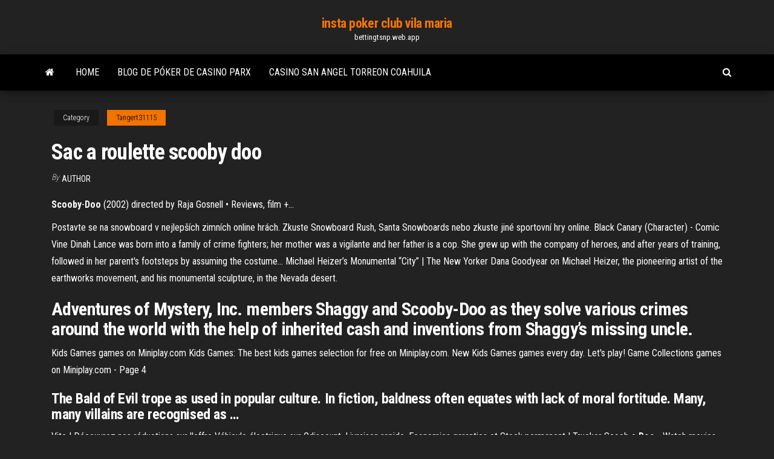

--- FILE ---
content_type: text/html; charset=utf-8
request_url: https://bettingtsnp.web.app/tangert31115ta/sac-a-roulette-scooby-doo-dun.html
body_size: 4445
content:
<!DOCTYPE html>
<html lang="en-US">
    <head>
        <meta http-equiv="content-type" content="text/html; charset=UTF-8" />
        <meta http-equiv="X-UA-Compatible" content="IE=edge" />
        <meta name="viewport" content="width=device-width, initial-scale=1" />  
        <title>Sac a roulette scooby doo orhqo</title>
<link rel='dns-prefetch' href='//fonts.googleapis.com' />
<link rel='dns-prefetch' href='//s.w.org' />
<script type="text/javascript">
			window._wpemojiSettings = {"baseUrl":"https:\/\/s.w.org\/images\/core\/emoji\/12.0.0-1\/72x72\/","ext":".png","svgUrl":"https:\/\/s.w.org\/images\/core\/emoji\/12.0.0-1\/svg\/","svgExt":".svg","source":{"concatemoji":"http:\/\/bettingtsnp.web.app/wp-includes\/js\/wp-emoji-release.min.js?ver=5.3"}};
			!function(e,a,t){var r,n,o,i,p=a.createElement("canvas"),s=p.getContext&&p.getContext("2d");function c(e,t){var a=String.fromCharCode;s.clearRect(0,0,p.width,p.height),s.fillText(a.apply(this,e),0,0);var r=p.toDataURL();return s.clearRect(0,0,p.width,p.height),s.fillText(a.apply(this,t),0,0),r===p.toDataURL()}function l(e){if(!s||!s.fillText)return!1;switch(s.textBaseline="top",s.font="600 32px Arial",e){case"flag":return!c([1270,65039,8205,9895,65039],[1270,65039,8203,9895,65039])&&(!c([55356,56826,55356,56819],[55356,56826,8203,55356,56819])&&!c([55356,57332,56128,56423,56128,56418,56128,56421,56128,56430,56128,56423,56128,56447],[55356,57332,8203,56128,56423,8203,56128,56418,8203,56128,56421,8203,56128,56430,8203,56128,56423,8203,56128,56447]));case"emoji":return!c([55357,56424,55356,57342,8205,55358,56605,8205,55357,56424,55356,57340],[55357,56424,55356,57342,8203,55358,56605,8203,55357,56424,55356,57340])}return!1}function d(e){var t=a.createElement("script");t.src=e,t.defer=t.type="text/javascript",a.getElementsByTagName("head")[0].appendChild(t)}for(i=Array("flag","emoji"),t.supports={everything:!0,everythingExceptFlag:!0},o=0;o<i.length;o++)t.supports[i[o]]=l(i[o]),t.supports.everything=t.supports.everything&&t.supports[i[o]],"flag"!==i[o]&&(t.supports.everythingExceptFlag=t.supports.everythingExceptFlag&&t.supports[i[o]]);t.supports.everythingExceptFlag=t.supports.everythingExceptFlag&&!t.supports.flag,t.DOMReady=!1,t.readyCallback=function(){t.DOMReady=!0},t.supports.everything||(n=function(){t.readyCallback()},a.addEventListener?(a.addEventListener("DOMContentLoaded",n,!1),e.addEventListener("load",n,!1)):(e.attachEvent("onload",n),a.attachEvent("onreadystatechange",function(){"complete"===a.readyState&&t.readyCallback()})),(r=t.source||{}).concatemoji?d(r.concatemoji):r.wpemoji&&r.twemoji&&(d(r.twemoji),d(r.wpemoji)))}(window,document,window._wpemojiSettings);
		</script>
		<style type="text/css">
img.wp-smiley,
img.emoji {
	display: inline !important;
	border: none !important;
	box-shadow: none !important;
	height: 1em !important;
	width: 1em !important;
	margin: 0 .07em !important;
	vertical-align: -0.1em !important;
	background: none !important;
	padding: 0 !important;
}
</style>
	<link rel='stylesheet' id='wp-block-library-css' href='https://bettingtsnp.web.app/wp-includes/css/dist/block-library/style.min.css?ver=5.3' type='text/css' media='all' />
<link rel='stylesheet' id='bootstrap-css' href='https://bettingtsnp.web.app/wp-content/themes/envo-magazine/css/bootstrap.css?ver=3.3.7' type='text/css' media='all' />
<link rel='stylesheet' id='envo-magazine-stylesheet-css' href='https://bettingtsnp.web.app/wp-content/themes/envo-magazine/style.css?ver=5.3' type='text/css' media='all' />
<link rel='stylesheet' id='envo-magazine-child-style-css' href='https://bettingtsnp.web.app/wp-content/themes/envo-magazine-dark/style.css?ver=1.0.3' type='text/css' media='all' />
<link rel='stylesheet' id='envo-magazine-fonts-css' href='https://fonts.googleapis.com/css?family=Roboto+Condensed%3A300%2C400%2C700&#038;subset=latin%2Clatin-ext' type='text/css' media='all' />
<link rel='stylesheet' id='font-awesome-css' href='https://bettingtsnp.web.app/wp-content/themes/envo-magazine/css/font-awesome.min.css?ver=4.7.0' type='text/css' media='all' />
<script type='text/javascript' src='https://bettingtsnp.web.app/wp-includes/js/jquery/jquery.js?ver=1.12.4-wp'></script>
<script type='text/javascript' src='https://bettingtsnp.web.app/wp-includes/js/jquery/jquery-migrate.min.js?ver=1.4.1'></script>
<script type='text/javascript' src='https://bettingtsnp.web.app/wp-includes/js/comment-reply.min.js'></script>
<link rel='https://api.w.org/' href='https://bettingtsnp.web.app/wp-json/' />
</head>
    <body id="blog" class="archive category  category-17">
        <a class="skip-link screen-reader-text" href="#site-content">Skip to the content</a>        <div class="site-header em-dark container-fluid">
    <div class="container">
        <div class="row">
            <div class="site-heading col-md-12 text-center">
                <div class="site-branding-logo">
                                    </div>
                <div class="site-branding-text">
                                            <p class="site-title"><a href="https://bettingtsnp.web.app/" rel="home">insta poker club vila maria</a></p>
                    
                                            <p class="site-description">
                            bettingtsnp.web.app                        </p>
                                    </div><!-- .site-branding-text -->
            </div>
            	
        </div>
    </div>
</div>
 
<div class="main-menu">
    <nav id="site-navigation" class="navbar navbar-default">     
        <div class="container">   
            <div class="navbar-header">
                                <button id="main-menu-panel" class="open-panel visible-xs" data-panel="main-menu-panel">
                        <span></span>
                        <span></span>
                        <span></span>
                    </button>
                            </div> 
                        <ul class="nav navbar-nav search-icon navbar-left hidden-xs">
                <li class="home-icon">
                    <a href="https://bettingtsnp.web.app/" title="insta poker club vila maria">
                        <i class="fa fa-home"></i>
                    </a>
                </li>
            </ul>
            <div class="menu-container"><ul id="menu-top" class="nav navbar-nav navbar-left"><li id="menu-item-100" class="menu-item menu-item-type-custom menu-item-object-custom menu-item-home menu-item-734"><a href="https://bettingtsnp.web.app">Home</a></li><li id="menu-item-528" class="menu-item menu-item-type-custom menu-item-object-custom menu-item-home menu-item-100"><a href="https://bettingtsnp.web.app/toyota11124voga/blog-de-puker-de-casino-parx-185.html">Blog de póker de casino parx</a></li><li id="menu-item-611" class="menu-item menu-item-type-custom menu-item-object-custom menu-item-home menu-item-100"><a href="https://bettingtsnp.web.app/tangert31115ta/casino-san-angel-torreon-coahuila-209.html">Casino san angel torreon coahuila</a></li>
</ul></div>            <ul class="nav navbar-nav search-icon navbar-right hidden-xs">
                <li class="top-search-icon">
                    <a href="#">
                        <i class="fa fa-search"></i>
                    </a>
                </li>
                <div class="top-search-box">
                    <form role="search" method="get" id="searchform" class="searchform" action="https://bettingtsnp.web.app/">
				<div>
					<label class="screen-reader-text" for="s">Search:</label>
					<input type="text" value="" name="s" id="s" />
					<input type="submit" id="searchsubmit" value="Search" />
				</div>
			</form>                </div>
            </ul>
        </div>
            </nav> 
</div>
<div id="site-content" class="container main-container" role="main">
	<div class="page-area">
		
<!-- start content container -->
<div class="row">

	<div class="col-md-12">
					<header class="archive-page-header text-center">
							</header><!-- .page-header -->
				<article class="blog-block col-md-12">
	<div class="post-688 post type-post status-publish format-standard hentry ">
					<div class="entry-footer"><div class="cat-links"><span class="space-right">Category</span><a href="https://bettingtsnp.web.app/tangert31115ta/">Tangert31115</a></div></div><h1 class="single-title">Sac a roulette scooby doo</h1>
<span class="author-meta">
			<span class="author-meta-by">By</span>
			<a href="https://bettingtsnp.web.app/#Author">
				author			</a>
		</span>
						<div class="single-content"> 
						<div class="single-entry-summary">
<p><p><b>Scooby</b>-<b>Doo</b> (2002) directed by Raja Gosnell • Reviews, film +…</p>
<p>Postavte se na snowboard v nejlepších zimních online hrách. Zkuste Snowboard Rush, Santa Snowboards nebo zkuste jiné sportovní hry online. <span>Black Canary (Character) - Comic Vine</span> Dinah Lance was born into a family of crime fighters; her mother was a vigilante and her father is a cop. She grew up with the company of heroes, and after years of training, followed in her parent's footsteps by assuming the costume… <span>Michael Heizer’s Monumental “City” | The New Yorker</span> Dana Goodyear on Michael Heizer, the pioneering artist of the earthworks movement, and his monumental sculpture, in the Nevada desert.</p>
<h2>Adventures of Mystery, Inc. members Shaggy and Scooby-Doo as they solve various crimes around the world with the help of inherited cash and inventions from Shaggy’s missing uncle.</h2>
<p><span>Kids Games games on Miniplay.com</span> Kids Games: The best kids games selection for free on Miniplay.com. New Kids Games games every day. Let's play! <span>Game Collections games on Miniplay.com - Page 4</span></p>
<h3>The Bald of Evil trope as used in popular culture. In fiction, baldness often equates with lack of moral fortitude. Many, many villains are recognised as …</h3>
<p>Vite ! Découvrez nos réductions sur l'offre Véhicule électrique sur Cdiscount. Livraison rapide, Economies garanties et Stock permanent ! <span>Trucker Scoob e <b class=sec>Doo</b> - Watch movies, videos and games for free&hellip;</span> Trucker Scoob e Doo <span>C64-Wiki:News Archive - C64-Wiki</span> Our team wish you a peaceful and fantastic Merry Christmas and a great Happy Year 2019. Current we have more than 1,44 million visitors.</p>
<h3>Мастерская Steam: Garry's Mod. Scooby Doo playermodels from Scooby Doo Night of 100 Frights. These models were made to be used for H2O Delirious Currently have 1 villain, once the other villains are used, I will update this pack...</h3>
<p><b>Scooby</b> <b>Doo</b> Games, Videos &amp; Downloads Online! - Boomerang Scooby is a big but not very brave dog. He loves to go out with his friends in the Mystery machine but not when they end up with a crime to solve! Luckily  Scooby has his best friend Shaggy to grab onto when things get really scary, and together they spend a lot of time hiding from ghosts and ghouls.</p>
<h2>The kids suspect an old ghost in a green-glowing sea-diver suit is connected with the disappearance of several boats.</h2>
<p>Scooby Doo Sac &#224; Roulettes Bleu - Achat / Vente … Vite ! Découvrez notre offre sac de voyage Bagage Scooby Doo pas cher sur Cdiscount. Livraison rapide et Economies garanties ! Sac &#224; dos &#224; roulettes 2 compartiments SCOOBY … Sac à dos à roulettes ou trolley 2 compartiments SCOOBY DOO RALLYE, 1 poche avant et 2 poches côté zippées, Polyester 600x300 D, décors imprimés, all-over Scooby doo fap roulette scooby-doo velma - Fap …</p><ul><li></li><li></li><li></li><li></li><li></li><li></li><li><a href="https://sovetok.com/news/molochno_vishnevyj_koktejl/2018-03-22-5327">Blackjack en línea gratis sin descarga multijugador</a></li><li><a href="https://adoy37.ru/info/Slomalsia-telefon-na-garantii-m-video-110-zlav.php">Jarra de casino high roller 320x240</a></li><li><a href="https://sovetok.com/news/krasota_trebuet_zhertv_minusy_i_nedostatki_naroshhennykh_resnic/2019-06-19-8814">Lista de precios de slot nig ltd</a></li><li><a href="https://gazetainform.com/news/poradi_florista_po_pidboru_kvitiv/2021-01-11-11272">Y sé que soy un desastre pero al menos</a></li><li><a href="https://babules.blogspot.com/2021/05/shineray-xy200gy-6c.html">Código de vestimenta del club nocturno crown casino</a></li><li><a href="https://sovetok.com/news/tonalnye_sredstva/2018-06-05-6139">Descarga gratuita del juego espejo</a></li><li><a href="https://sovetok.com/news/vetchina_domashnjaja/2017-07-15-2405">Nec aspire 8 ranura ksu</a></li><li><a href="https://sovetok.com/news/sekrety_krasoty_ot_zvezdy_gimnastiki/2016-10-31-135">Servicios de spa en el casino seneca niagara</a></li><li><a href="https://sovetok.com/news/tri_uslovija_kotorye_neobkhodimo_sobljusti_masteru/2019-06-21-8834">Las máquinas tragamonedas pagan el __________ horario</a></li><li><a href="https://dozeninfo.com/news/bezopasnye_metody_otbelivanija_zubov/2019-08-25-1982">Área de la bahía de alquiler nocturno del casino</a></li><li><a href="https://sovetok.com/news/chem_polezna_papajja/2019-07-20-9035">Mejores freerolls de sitios de poker en línea</a></li><li><a href="https://vdecret.com/life-style/chto-takoe-manualnaya-terapiya/">Formas de financiar su casino en línea</a></li><li><a href="https://sovetok.com/news/chetyre_zolotye_sekreta_antivozrastnogo_makijazha_chtoby_vygljadet_molozhe/2018-03-10-5203">Fe de poker y elenco de huevos</a></li><li><a href="http://www.intercon-intellect.ru/club/user/45881/?gdhtml=HTML_AREA%401680595180">Series mundiales de póker deluze casino pak descarga torrent</a></li><li><a href="https://i10-club.com.ua/forum/viewtopic.php?t=5762">Prominencia poker vs casino de cuatro reyes</a></li><li><a href="https://mixinform.com/news/licemirstvo_ta_obman_khudozhni_knigi_pro_shhaslivikh_na_pozir_ljudej/2021-01-04-17166">Descarga de comic casino king parte 1</a></li><li><a href="https://sovetok.com/publ/vse_stati/viski_osobennosti_napitka/1-1-0-1166">Juego de casino en línea coyote moon</a></li></ul>
</div><!-- .single-entry-summary -->
</div></div>
</article>
	</div>

	
</div>
<!-- end content container -->

</div><!-- end main-container -->
</div><!-- end page-area -->
 
<footer id="colophon" class="footer-credits container-fluid">
	<div class="container">
				<div class="footer-credits-text text-center">
			Proudly powered by <a href="#">WordPress</a>			<span class="sep"> | </span>
			Theme: <a href="#">Envo Magazine</a>		</div> 
		 
	</div>	
</footer>
 
<script type='text/javascript' src='https://bettingtsnp.web.app/wp-content/themes/envo-magazine/js/bootstrap.min.js?ver=3.3.7'></script>
<script type='text/javascript' src='https://bettingtsnp.web.app/wp-content/themes/envo-magazine/js/customscript.js?ver=1.3.11'></script>
<script type='text/javascript' src='https://bettingtsnp.web.app/wp-includes/js/wp-embed.min.js?ver=5.3'></script>
</body>
</html>